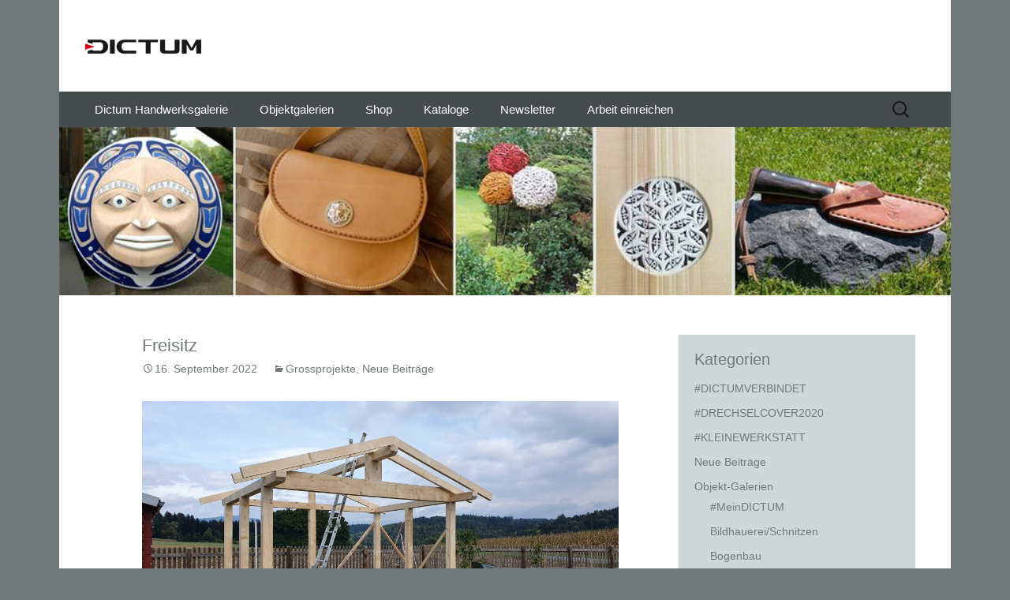

--- FILE ---
content_type: text/html; charset=UTF-8
request_url: https://www.dictum-handwerksgalerie.de/freisitz/
body_size: 18825
content:
<!DOCTYPE html> <!--[if IE 7]><html class="ie ie7" lang="de-DE"> <![endif]--> <!--[if IE 8]><html class="ie ie8" lang="de-DE"> <![endif]--> <!--[if !(IE 7) & !(IE 8)]><!--><html lang="de-DE"> <!--<![endif]--><head><meta charset="UTF-8"><meta name="viewport" content="width=device-width"><link media="all" href="https://www.dictum-handwerksgalerie.de/wp-content/cache/autoptimize/css/autoptimize_3c32e2d50437c45600517f470aa2deec.css" rel="stylesheet"><title>Freisitz | DICTUM Handwerksgalerie</title><link rel="profile" href="http://gmpg.org/xfn/11"><link rel="pingback" href="https://www.dictum-handwerksgalerie.de/xmlrpc.php"> <!--[if lt IE 9]> <script src="https://www.dictum-handwerksgalerie.de/wp-content/themes/twentythirteen/js/html5.js"></script> <![endif]--><meta name='robots' content='index, follow, max-image-preview:large, max-snippet:-1, max-video-preview:-1' /><link rel="alternate" hreflang="de-de" href="https://www.dictum-handwerksgalerie.de/freisitz/" /><link rel="canonical" href="https://www.dictum-handwerksgalerie.de/freisitz/" /><meta property="og:locale" content="de_DE" /><meta property="og:type" content="article" /><meta property="og:title" content="Freisitz | DICTUM Handwerksgalerie" /><meta property="og:description" content="@alles.im.griff Freisitz aus Fichtenholz gezimmert. Außenmaße 4&#215;3 Meter." /><meta property="og:url" content="https://www.dictum-handwerksgalerie.de/freisitz/" /><meta property="og:site_name" content="DICTUM Handwerksgalerie" /><meta property="article:published_time" content="2022-09-16T06:52:13+00:00" /><meta property="article:modified_time" content="2022-09-16T06:52:56+00:00" /><meta property="og:image" content="https://www.dictum-handwerksgalerie.de/wp-content/uploads/2022/09/2022-09-15_6323782ec4acb_20220914_180744-scaled.jpg" /><meta property="og:image:width" content="1440" /><meta property="og:image:height" content="2560" /><meta property="og:image:type" content="image/jpeg" /><meta name="author" content="Dictumhandwerk" /><meta name="twitter:card" content="summary_large_image" /><meta name="twitter:label1" content="Verfasst von" /><meta name="twitter:data1" content="Dictumhandwerk" /> <script type="application/ld+json" class="yoast-schema-graph">{"@context":"https://schema.org","@graph":[{"@type":"WebPage","@id":"https://www.dictum-handwerksgalerie.de/freisitz/","url":"https://www.dictum-handwerksgalerie.de/freisitz/","name":"Freisitz | DICTUM Handwerksgalerie","isPartOf":{"@id":"https://www.dictum-handwerksgalerie.de/#website"},"primaryImageOfPage":{"@id":"https://www.dictum-handwerksgalerie.de/freisitz/#primaryimage"},"image":{"@id":"https://www.dictum-handwerksgalerie.de/freisitz/#primaryimage"},"thumbnailUrl":"https://www.dictum-handwerksgalerie.de/wp-content/uploads/2022/09/2022-09-15_6323782ec4acb_20220914_180744-scaled.jpg","datePublished":"2022-09-16T06:52:13+00:00","dateModified":"2022-09-16T06:52:56+00:00","author":{"@id":"https://www.dictum-handwerksgalerie.de/#/schema/person/797b69c2962ff9a0992cb41b2ba52e1f"},"breadcrumb":{"@id":"https://www.dictum-handwerksgalerie.de/freisitz/#breadcrumb"},"inLanguage":"de","potentialAction":[{"@type":"ReadAction","target":["https://www.dictum-handwerksgalerie.de/freisitz/"]}]},{"@type":"ImageObject","inLanguage":"de","@id":"https://www.dictum-handwerksgalerie.de/freisitz/#primaryimage","url":"https://www.dictum-handwerksgalerie.de/wp-content/uploads/2022/09/2022-09-15_6323782ec4acb_20220914_180744-scaled.jpg","contentUrl":"https://www.dictum-handwerksgalerie.de/wp-content/uploads/2022/09/2022-09-15_6323782ec4acb_20220914_180744-scaled.jpg","width":1440,"height":2560},{"@type":"BreadcrumbList","@id":"https://www.dictum-handwerksgalerie.de/freisitz/#breadcrumb","itemListElement":[{"@type":"ListItem","position":1,"name":"Startseite","item":"https://www.dictum-handwerksgalerie.de/"},{"@type":"ListItem","position":2,"name":"Freisitz"}]},{"@type":"WebSite","@id":"https://www.dictum-handwerksgalerie.de/#website","url":"https://www.dictum-handwerksgalerie.de/","name":"DICTUM Handwerksgalerie","description":"","potentialAction":[{"@type":"SearchAction","target":{"@type":"EntryPoint","urlTemplate":"https://www.dictum-handwerksgalerie.de/?s={search_term_string}"},"query-input":{"@type":"PropertyValueSpecification","valueRequired":true,"valueName":"search_term_string"}}],"inLanguage":"de"},{"@type":"Person","@id":"https://www.dictum-handwerksgalerie.de/#/schema/person/797b69c2962ff9a0992cb41b2ba52e1f","name":"Dictumhandwerk"}]}</script> <link href='https://fonts.gstatic.com' crossorigin rel='preconnect' /><link rel="alternate" type="application/rss+xml" title="DICTUM Handwerksgalerie &raquo; Feed" href="https://www.dictum-handwerksgalerie.de/feed/" /><link rel="alternate" type="application/rss+xml" title="DICTUM Handwerksgalerie &raquo; Kommentar-Feed" href="https://www.dictum-handwerksgalerie.de/comments/feed/" /><link rel="preload" href="https://www.dictum-handwerksgalerie.de/wp-content/95cf137082d05cd9d27ca55a442a4224/dist/1034366867.js?ver=d0a9e67d7481025d345fb9f698655441" as="script" /><link rel="preload" href="https://www.dictum-handwerksgalerie.de/wp-content/95cf137082d05cd9d27ca55a442a4224/dist/1678652544.js?ver=fb7388ba27c66f5019d251cfe1d48a46" as="script" /> <script data-cfasync="false" type="text/javascript" defer src="https://www.dictum-handwerksgalerie.de/wp-content/95cf137082d05cd9d27ca55a442a4224/dist/1034366867.js?ver=d0a9e67d7481025d345fb9f698655441" id="real-cookie-banner-pro-vendor-real-cookie-banner-pro-banner-js"></script> <script type="application/json" data-skip-lazy-load="js-extra" data-skip-moving="true" data-no-defer nitro-exclude data-alt-type="application/ld+json" data-dont-merge data-wpmeteor-nooptimize="true" data-cfasync="false" id="a6fd279c9344373bfedf813172340a4931-js-extra">{"slug":"real-cookie-banner-pro","textDomain":"real-cookie-banner","version":"5.2.9","restUrl":"https:\/\/www.dictum-handwerksgalerie.de\/wp-json\/real-cookie-banner\/v1\/","restNamespace":"real-cookie-banner\/v1","restPathObfuscateOffset":"af8a1e3379c56e48","restRoot":"https:\/\/www.dictum-handwerksgalerie.de\/wp-json\/","restQuery":{"_v":"5.2.9","_locale":"user","_dataLocale":"de"},"restNonce":"c199bc481d","restRecreateNonceEndpoint":"https:\/\/www.dictum-handwerksgalerie.de\/wp-admin\/admin-ajax.php?action=rest-nonce","publicUrl":"https:\/\/www.dictum-handwerksgalerie.de\/wp-content\/plugins\/real-cookie-banner-pro\/public\/","chunkFolder":"dist","chunksLanguageFolder":"https:\/\/www.dictum-handwerksgalerie.de\/wp-content\/languages\/mo-cache\/real-cookie-banner-pro\/","chunks":{"chunk-config-tab-blocker.lite.js":["de_DE-83d48f038e1cf6148175589160cda67e","de_DE-e5c2f3318cd06f18a058318f5795a54b","de_DE-76129424d1eb6744d17357561a128725","de_DE-d3d8ada331df664d13fa407b77bc690b"],"chunk-config-tab-blocker.pro.js":["de_DE-ddf5ae983675e7b6eec2afc2d53654a2","de_DE-487d95eea292aab22c80aa3ae9be41f0","de_DE-ab0e642081d4d0d660276c9cebfe9f5d","de_DE-0f5f6074a855fa677e6086b82145bd50"],"chunk-config-tab-consent.lite.js":["de_DE-3823d7521a3fc2857511061e0d660408"],"chunk-config-tab-consent.pro.js":["de_DE-9cb9ecf8c1e8ce14036b5f3a5e19f098"],"chunk-config-tab-cookies.lite.js":["de_DE-1a51b37d0ef409906245c7ed80d76040","de_DE-e5c2f3318cd06f18a058318f5795a54b","de_DE-76129424d1eb6744d17357561a128725"],"chunk-config-tab-cookies.pro.js":["de_DE-572ee75deed92e7a74abba4b86604687","de_DE-487d95eea292aab22c80aa3ae9be41f0","de_DE-ab0e642081d4d0d660276c9cebfe9f5d"],"chunk-config-tab-dashboard.lite.js":["de_DE-f843c51245ecd2b389746275b3da66b6"],"chunk-config-tab-dashboard.pro.js":["de_DE-ae5ae8f925f0409361cfe395645ac077"],"chunk-config-tab-import.lite.js":["de_DE-66df94240f04843e5a208823e466a850"],"chunk-config-tab-import.pro.js":["de_DE-e5fee6b51986d4ff7a051d6f6a7b076a"],"chunk-config-tab-licensing.lite.js":["de_DE-e01f803e4093b19d6787901b9591b5a6"],"chunk-config-tab-licensing.pro.js":["de_DE-4918ea9704f47c2055904e4104d4ffba"],"chunk-config-tab-scanner.lite.js":["de_DE-b10b39f1099ef599835c729334e38429"],"chunk-config-tab-scanner.pro.js":["de_DE-752a1502ab4f0bebfa2ad50c68ef571f"],"chunk-config-tab-settings.lite.js":["de_DE-37978e0b06b4eb18b16164a2d9c93a2c"],"chunk-config-tab-settings.pro.js":["de_DE-e59d3dcc762e276255c8989fbd1f80e3"],"chunk-config-tab-tcf.lite.js":["de_DE-4f658bdbf0aa370053460bc9e3cd1f69","de_DE-e5c2f3318cd06f18a058318f5795a54b","de_DE-d3d8ada331df664d13fa407b77bc690b"],"chunk-config-tab-tcf.pro.js":["de_DE-e1e83d5b8a28f1f91f63b9de2a8b181a","de_DE-487d95eea292aab22c80aa3ae9be41f0","de_DE-0f5f6074a855fa677e6086b82145bd50"]},"others":{"customizeValuesBanner":"{\"layout\":{\"type\":\"banner\",\"maxHeightEnabled\":false,\"maxHeight\":740,\"dialogMaxWidth\":510,\"dialogPosition\":\"middleCenter\",\"dialogMargin\":[0,0,0,0],\"bannerPosition\":\"bottom\",\"bannerMaxWidth\":1024,\"dialogBorderRadius\":3,\"borderRadius\":5,\"animationIn\":\"none\",\"animationInDuration\":1000,\"animationInOnlyMobile\":false,\"animationOut\":\"none\",\"animationOutDuration\":500,\"animationOutOnlyMobile\":false,\"overlay\":true,\"overlayBg\":\"#000000\",\"overlayBgAlpha\":38,\"overlayBlur\":2},\"decision\":{\"acceptAll\":\"button\",\"acceptEssentials\":\"button\",\"showCloseIcon\":false,\"acceptIndividual\":\"link\",\"buttonOrder\":\"all,essential,save,individual\",\"showGroups\":true,\"groupsFirstView\":false,\"saveButton\":\"always\"},\"design\":{\"bg\":\"#ffffff\",\"textAlign\":\"center\",\"linkTextDecoration\":\"underline\",\"borderWidth\":0,\"borderColor\":\"#ffffff\",\"fontSize\":13,\"fontColor\":\"#2b2b2b\",\"fontInheritFamily\":true,\"fontFamily\":\"Arial, Helvetica, sans-serif\",\"fontWeight\":\"normal\",\"boxShadowEnabled\":true,\"boxShadowOffsetX\":0,\"boxShadowOffsetY\":5,\"boxShadowBlurRadius\":13,\"boxShadowSpreadRadius\":0,\"boxShadowColor\":\"#000000\",\"boxShadowColorAlpha\":20},\"headerDesign\":{\"inheritBg\":true,\"bg\":\"#f4f4f4\",\"inheritTextAlign\":true,\"textAlign\":\"center\",\"padding\":[17,20,15,20],\"logo\":\"\",\"logoRetina\":\"\",\"logoMaxHeight\":40,\"logoPosition\":\"left\",\"logoMargin\":[5,15,5,15],\"fontSize\":20,\"fontColor\":\"#2b2b2b\",\"fontInheritFamily\":true,\"fontFamily\":\"Arial, Helvetica, sans-serif\",\"fontWeight\":\"normal\",\"borderWidth\":1,\"borderColor\":\"#efefef\"},\"bodyDesign\":{\"padding\":[15,20,10,20],\"descriptionInheritFontSize\":true,\"descriptionFontSize\":13,\"dottedGroupsInheritFontSize\":true,\"dottedGroupsFontSize\":13,\"dottedGroupsBulletColor\":\"#15779b\",\"teachingsInheritTextAlign\":true,\"teachingsTextAlign\":\"center\",\"teachingsSeparatorActive\":true,\"teachingsSeparatorWidth\":50,\"teachingsSeparatorHeight\":1,\"teachingsSeparatorColor\":\"#15779b\",\"teachingsInheritFontSize\":false,\"teachingsFontSize\":12,\"teachingsInheritFontColor\":false,\"teachingsFontColor\":\"#7c7c7c\",\"accordionMargin\":[10,0,5,0],\"accordionPadding\":[5,10,5,10],\"accordionArrowType\":\"outlined\",\"accordionArrowColor\":\"#15779b\",\"accordionBg\":\"#ffffff\",\"accordionActiveBg\":\"#f9f9f9\",\"accordionHoverBg\":\"#efefef\",\"accordionBorderWidth\":1,\"accordionBorderColor\":\"#efefef\",\"accordionTitleFontSize\":12,\"accordionTitleFontColor\":\"#2b2b2b\",\"accordionTitleFontWeight\":\"normal\",\"accordionDescriptionMargin\":[5,0,0,0],\"accordionDescriptionFontSize\":12,\"accordionDescriptionFontColor\":\"#828282\",\"accordionDescriptionFontWeight\":\"normal\",\"acceptAllOneRowLayout\":false,\"acceptAllPadding\":[10,10,10,10],\"acceptAllBg\":\"#15779b\",\"acceptAllTextAlign\":\"center\",\"acceptAllFontSize\":18,\"acceptAllFontColor\":\"#ffffff\",\"acceptAllFontWeight\":\"normal\",\"acceptAllBorderWidth\":0,\"acceptAllBorderColor\":\"#000000\",\"acceptAllHoverBg\":\"#11607d\",\"acceptAllHoverFontColor\":\"#ffffff\",\"acceptAllHoverBorderColor\":\"#000000\",\"acceptEssentialsUseAcceptAll\":false,\"acceptEssentialsButtonType\":\"\",\"acceptEssentialsPadding\":[10,10,10,10],\"acceptEssentialsBg\":\"#efefef\",\"acceptEssentialsTextAlign\":\"center\",\"acceptEssentialsFontSize\":16,\"acceptEssentialsFontColor\":\"#0a0a0a\",\"acceptEssentialsFontWeight\":\"normal\",\"acceptEssentialsBorderWidth\":0,\"acceptEssentialsBorderColor\":\"#000000\",\"acceptEssentialsHoverBg\":\"#e8e8e8\",\"acceptEssentialsHoverFontColor\":\"#000000\",\"acceptEssentialsHoverBorderColor\":\"#000000\",\"acceptIndividualPadding\":[0,5,0,5],\"acceptIndividualBg\":\"#ffffff\",\"acceptIndividualTextAlign\":\"center\",\"acceptIndividualFontSize\":14,\"acceptIndividualFontColor\":\"#7c7c7c\",\"acceptIndividualFontWeight\":\"normal\",\"acceptIndividualBorderWidth\":0,\"acceptIndividualBorderColor\":\"#000000\",\"acceptIndividualHoverBg\":\"#ffffff\",\"acceptIndividualHoverFontColor\":\"#2b2b2b\",\"acceptIndividualHoverBorderColor\":\"#000000\"},\"footerDesign\":{\"poweredByLink\":true,\"inheritBg\":false,\"bg\":\"#fcfcfc\",\"inheritTextAlign\":true,\"textAlign\":\"center\",\"padding\":[10,20,15,20],\"fontSize\":14,\"fontColor\":\"#7c7c7c\",\"fontInheritFamily\":true,\"fontFamily\":\"Arial, Helvetica, sans-serif\",\"fontWeight\":\"normal\",\"hoverFontColor\":\"#2b2b2b\",\"borderWidth\":1,\"borderColor\":\"#efefef\",\"languageSwitcher\":\"flags\"},\"texts\":{\"headline\":\"Privatsph\\u00e4re-Einstellungen\",\"description\":\"Wir verwenden Cookies und \\u00e4hnliche Technologien auf unserer Website und verarbeiten personenbezogene Daten (z.B. deine IP-Adresse) \\u00fcber dich. Wir teilen diese Daten auch mit Dritten. Die Datenverarbeitung kann mit deiner Einwilligung oder auf Basis eines berechtigten Interesses erfolgen, dem du in den individuellen Privatsph\\u00e4re-Einstellungen widersprechen kannst. Du hast das Recht, nur in essenzielle Services einzuwilligen und deine Einwilligung in der Datenschutzerkl\\u00e4rung zu einem sp\\u00e4teren Zeitpunkt zu \\u00e4ndern oder zu widerrufen.\",\"acceptAll\":\"Alle akzeptieren\",\"acceptEssentials\":\"Weiter ohne Einwilligung\",\"acceptIndividual\":\"Individuelle Privatsph\\u00e4re-Einstellungen\",\"poweredBy\":\"3\",\"dataProcessingInUnsafeCountries\":\"Einige Dienste verarbeiten personenbezogene Daten in unsicheren Drittl\\u00e4ndern. Indem du in die Nutzung dieser Services einwilligst, erkl\\u00e4rst du dich auch mit der Verarbeitung deiner Daten in diesen unsicheren Drittl\\u00e4ndern gem\\u00e4\\u00df {{legalBasis}} einverstanden. Dies birgt das Risiko, dass deine Daten von Beh\\u00f6rden zu Kontroll- und \\u00dcberwachungszwecken verarbeitet werden, m\\u00f6glicherweise ohne die M\\u00f6glichkeit eines Rechtsbehelfs.\",\"ageNoticeBanner\":\"Du bist unter {{minAge}} Jahre alt? Dann kannst du nicht in optionale Services einwilligen. Du kannst deine Eltern oder Erziehungsberechtigten bitten, mit dir in diese Services einzuwilligen.\",\"ageNoticeBlocker\":\"Du bist unter {{minAge}} Jahre alt? Leider darfst du diesem Service nicht selbst zustimmen, um diese Inhalte zu sehen. Bitte deine Eltern oder Erziehungsberechtigten, dem Service mit dir zuzustimmen!\",\"listServicesNotice\":\"Wenn du alle Services akzeptierst, erlaubst du, dass {{services}} geladen werden. Diese sind nach ihrem Zweck in Gruppen {{serviceGroups}} unterteilt (Zugeh\\u00f6rigkeit durch hochgestellte Zahlen gekennzeichnet).\",\"listServicesLegitimateInterestNotice\":\"Au\\u00dferdem werden die {{services}} auf der Grundlage eines berechtigten Interesses geladen.\",\"tcfStacksCustomName\":\"Services mit verschiedenen Zwecken au\\u00dferhalb des TCF-Standards\",\"tcfStacksCustomDescription\":\"Services, die Einwilligungen nicht \\u00fcber den TCF-Standard, sondern \\u00fcber andere Technologien teilen. Diese werden nach ihrem Zweck in mehrere Gruppen unterteilt. Einige davon werden aufgrund eines berechtigten Interesses genutzt (z.B. Gefahrenabwehr), andere werden nur mit deiner Einwilligung genutzt. Details zu den einzelnen Gruppen und Zwecken der Services findest du in den individuellen Privatsph\\u00e4re-Einstellungen.\",\"consentForwardingExternalHosts\":\"Deine Einwilligung gilt auch auf {{websites}}.\",\"blockerHeadline\":\"{{name}} aufgrund von Privatsph\\u00e4re-Einstellungen blockiert\",\"blockerLinkShowMissing\":\"Zeige alle Services, denen du noch zustimmen musst\",\"blockerLoadButton\":\"Erforderliche Services akzeptieren und Inhalte laden\",\"blockerAcceptInfo\":\"Wenn du die blockierten Inhalte l\\u00e4dst, werden deine Datenschutzeinstellungen angepasst. Inhalte aus diesem Service werden in Zukunft nicht mehr blockiert. Du hast das Recht, deine Entscheidung jederzeit zu widerrufen oder zu \\u00e4ndern.\",\"stickyHistory\":\"Historie der Privatsph\\u00e4re-Einstellungen\",\"stickyRevoke\":\"Einwilligungen widerrufen\",\"stickyRevokeSuccessMessage\":\"Du hast die Einwilligung f\\u00fcr Services mit dessen Cookies und Verarbeitung personenbezogener Daten erfolgreich widerrufen. Die Seite wird jetzt neu geladen!\",\"stickyChange\":\"Privatsph\\u00e4re-Einstellungen \\u00e4ndern\"},\"individualLayout\":{\"inheritDialogMaxWidth\":false,\"dialogMaxWidth\":970,\"inheritBannerMaxWidth\":true,\"bannerMaxWidth\":1980,\"descriptionTextAlign\":\"left\"},\"group\":{\"checkboxBg\":\"#f0f0f0\",\"checkboxBorderWidth\":1,\"checkboxBorderColor\":\"#d2d2d2\",\"checkboxActiveColor\":\"#ffffff\",\"checkboxActiveBg\":\"#15779b\",\"checkboxActiveBorderColor\":\"#11607d\",\"groupInheritBg\":true,\"groupBg\":\"#f4f4f4\",\"groupPadding\":[15,15,15,15],\"groupSpacing\":10,\"groupBorderRadius\":5,\"groupBorderWidth\":1,\"groupBorderColor\":\"#f4f4f4\",\"headlineFontSize\":16,\"headlineFontWeight\":\"normal\",\"headlineFontColor\":\"#2b2b2b\",\"descriptionFontSize\":14,\"descriptionFontColor\":\"#7c7c7c\",\"linkColor\":\"#7c7c7c\",\"linkHoverColor\":\"#2b2b2b\",\"detailsHideLessRelevant\":true},\"saveButton\":{\"useAcceptAll\":false,\"type\":\"button\",\"padding\":[10,10,10,10],\"bg\":\"#efefef\",\"textAlign\":\"center\",\"fontSize\":16,\"fontColor\":\"#0a0a0a\",\"fontWeight\":\"normal\",\"borderWidth\":0,\"borderColor\":\"#000000\",\"hoverBg\":\"#e8e8e8\",\"hoverFontColor\":\"#000000\",\"hoverBorderColor\":\"#000000\"},\"individualTexts\":{\"headline\":\"Individuelle Privatsph\\u00e4re-Einstellungen\",\"description\":\"Wir verwenden Cookies und \\u00e4hnliche Technologien auf unserer Website und verarbeiten personenbezogene Daten (z.B. deine IP-Adresse) \\u00fcber dich. Wir teilen diese Daten auch mit Dritten. Die Datenverarbeitung kann mit deiner Einwilligung oder auf der Grundlage eines berechtigten Interesses erfolgen, dem du widersprechen kannst. Du hast das Recht, nur in essenzielle Services einzuwilligen und deine Einwilligung zu einem sp\\u00e4teren Zeitpunkt in der Datenschutzerkl\\u00e4rung zu \\u00e4ndern oder zu widerrufen. Nachfolgend findest du eine \\u00dcbersicht \\u00fcber alle Services, die von dieser Website genutzt werden. Du kannst detaillierte Informationen zu jedem Service einsehen und diesen einzeln zustimmen oder von deinem Widerspruchsrecht Gebrauch machen.\",\"save\":\"Individuelle Auswahlen speichern\",\"showMore\":\"Service-Informationen anzeigen\",\"hideMore\":\"Service-Informationen ausblenden\",\"postamble\":\"\"},\"mobile\":{\"enabled\":true,\"maxHeight\":400,\"hideHeader\":false,\"alignment\":\"bottom\",\"scalePercent\":90,\"scalePercentVertical\":-50},\"sticky\":{\"enabled\":false,\"animationsEnabled\":true,\"alignment\":\"left\",\"bubbleBorderRadius\":50,\"icon\":\"fingerprint\",\"iconCustom\":\"\",\"iconCustomRetina\":\"\",\"iconSize\":30,\"iconColor\":\"#ffffff\",\"bubbleMargin\":[10,20,20,20],\"bubblePadding\":15,\"bubbleBg\":\"#15779b\",\"bubbleBorderWidth\":0,\"bubbleBorderColor\":\"#10556f\",\"boxShadowEnabled\":true,\"boxShadowOffsetX\":0,\"boxShadowOffsetY\":2,\"boxShadowBlurRadius\":5,\"boxShadowSpreadRadius\":1,\"boxShadowColor\":\"#105b77\",\"boxShadowColorAlpha\":40,\"bubbleHoverBg\":\"#ffffff\",\"bubbleHoverBorderColor\":\"#000000\",\"hoverIconColor\":\"#000000\",\"hoverIconCustom\":\"\",\"hoverIconCustomRetina\":\"\",\"menuFontSize\":16,\"menuBorderRadius\":5,\"menuItemSpacing\":10,\"menuItemPadding\":[5,10,5,10]},\"customCss\":{\"css\":\"\",\"antiAdBlocker\":\"y\"}}","isPro":true,"showProHints":false,"proUrl":"https:\/\/devowl.io\/de\/go\/real-cookie-banner?source=rcb-lite","showLiteNotice":false,"frontend":{"groups":"[{\"id\":86,\"name\":\"Essenziell\",\"slug\":\"essenziell\",\"description\":\"Essenzielle Services sind f\\u00fcr die grundlegende Funktionalit\\u00e4t der Website erforderlich. Sie enthalten nur technisch notwendige Services. Diesen Services kann nicht widersprochen werden.\",\"isEssential\":true,\"isDefault\":true,\"items\":[{\"id\":31719,\"name\":\"PHPSESSID\",\"purpose\":\"Beh\\u00e4lt die Zust\\u00e4nde des Benutzers bei allen Seitenanfragen bei.\",\"providerContact\":{\"phone\":\"\",\"email\":\"\",\"link\":\"\"},\"isProviderCurrentWebsite\":true,\"provider\":\".dictum-handwerksgalerie.de\",\"uniqueName\":\"phpsessid\",\"isEmbeddingOnlyExternalResources\":false,\"legalBasis\":\"consent\",\"dataProcessingInCountries\":[],\"dataProcessingInCountriesSpecialTreatments\":[],\"technicalDefinitions\":[{\"type\":\"http\",\"name\":\"PHPSESSID\",\"host\":\".dictum-handwerksgalerie.de\",\"duration\":0,\"durationUnit\":\"y\",\"isSessionDuration\":true,\"purpose\":\"\"}],\"codeDynamics\":[],\"providerPrivacyPolicyUrl\":\"https:\\\/\\\/www.dictum-handwerksgalerie.de\\\/datenschutz\\\/\",\"providerLegalNoticeUrl\":\"\",\"tagManagerOptInEventName\":\"\",\"tagManagerOptOutEventName\":\"\",\"googleConsentModeConsentTypes\":[],\"executePriority\":10,\"codeOptIn\":\"\",\"executeCodeOptInWhenNoTagManagerConsentIsGiven\":false,\"codeOptOut\":\"\",\"executeCodeOptOutWhenNoTagManagerConsentIsGiven\":false,\"deleteTechnicalDefinitionsAfterOptOut\":false,\"codeOnPageLoad\":\"\",\"presetId\":\"\"},{\"id\":31649,\"name\":\"Real Cookie Banner\",\"purpose\":\"Real Cookie Banner bittet Website-Besucher um die Einwilligung zum Setzen von Cookies und zur Verarbeitung personenbezogener Daten. Dazu wird jedem Website-Besucher eine UUID (pseudonyme Identifikation des Nutzers) zugewiesen, die bis zum Ablauf des Cookies zur Speicherung der Einwilligung g\\u00fcltig ist. Cookies werden dazu verwendet, um zu testen, ob Cookies gesetzt werden k\\u00f6nnen, um Referenz auf die dokumentierte Einwilligung zu speichern, um zu speichern, in welche Services aus welchen Service-Gruppen der Besucher eingewilligt hat, und, falls Einwilligung nach dem Transparency & Consent Framework (TCF) eingeholt werden, um die Einwilligungen in TCF Partner, Zwecke, besondere Zwecke, Funktionen und besondere Funktionen zu speichern. Im Rahmen der Darlegungspflicht nach DSGVO wird die erhobene Einwilligung vollumf\\u00e4nglich dokumentiert. Dazu z\\u00e4hlt neben den Services und Service-Gruppen, in welche der Besucher eingewilligt hat, und falls Einwilligung nach dem TCF Standard eingeholt werden, in welche TCF Partner, Zwecke und Funktionen der Besucher eingewilligt hat, alle Einstellungen des Cookie Banners zum Zeitpunkt der Einwilligung als auch die technischen Umst\\u00e4nde (z.B. Gr\\u00f6\\u00dfe des Sichtbereichs bei der Einwilligung) und die Nutzerinteraktionen (z.B. Klick auf Buttons), die zur Einwilligung gef\\u00fchrt haben. Die Einwilligung wird pro Sprache einmal erhoben.\",\"providerContact\":{\"phone\":\"\",\"email\":\"\",\"link\":\"\"},\"isProviderCurrentWebsite\":true,\"provider\":\"DICTUM Handwerksgalerie\",\"uniqueName\":\"real-cookie-banner\",\"isEmbeddingOnlyExternalResources\":false,\"legalBasis\":\"legal-requirement\",\"dataProcessingInCountries\":[],\"dataProcessingInCountriesSpecialTreatments\":[],\"technicalDefinitions\":[{\"type\":\"http\",\"name\":\"real_cookie_banner*\",\"host\":\".dictum-handwerksgalerie.de\",\"duration\":365,\"durationUnit\":\"d\",\"isSessionDuration\":false,\"purpose\":\"Eindeutiger Identifikator f\\u00fcr die Einwilligung, aber nicht f\\u00fcr den Website-Besucher. Revisionshash f\\u00fcr die Einstellungen des Cookie-Banners (Texte, Farben, Funktionen, Servicegruppen, Dienste, Content Blocker usw.). IDs f\\u00fcr eingewilligte Services und Service-Gruppen.\"},{\"type\":\"http\",\"name\":\"real_cookie_banner*-tcf\",\"host\":\".dictum-handwerksgalerie.de\",\"duration\":365,\"durationUnit\":\"d\",\"isSessionDuration\":false,\"purpose\":\"Im Rahmen von TCF gesammelte Einwilligungen, die im TC-String-Format gespeichert werden, einschlie\\u00dflich TCF-Vendoren, -Zwecke, -Sonderzwecke, -Funktionen und -Sonderfunktionen.\"},{\"type\":\"http\",\"name\":\"real_cookie_banner*-gcm\",\"host\":\".dictum-handwerksgalerie.de\",\"duration\":365,\"durationUnit\":\"d\",\"isSessionDuration\":false,\"purpose\":\"Die im Google Consent Mode gesammelten Einwilligungen in die verschiedenen Einwilligungstypen (Zwecke) werden f\\u00fcr alle mit dem Google Consent Mode kompatiblen Services gespeichert.\"},{\"type\":\"http\",\"name\":\"real_cookie_banner-test\",\"host\":\".dictum-handwerksgalerie.de\",\"duration\":365,\"durationUnit\":\"d\",\"isSessionDuration\":false,\"purpose\":\"Cookie, der gesetzt wurde, um die Funktionalit\\u00e4t von HTTP-Cookies zu testen. Wird sofort nach dem Test gel\\u00f6scht.\"},{\"type\":\"local\",\"name\":\"real_cookie_banner*\",\"host\":\"https:\\\/\\\/www.dictum-handwerksgalerie.de\",\"duration\":1,\"durationUnit\":\"d\",\"isSessionDuration\":false,\"purpose\":\"Eindeutiger Identifikator f\\u00fcr die Einwilligung, aber nicht f\\u00fcr den Website-Besucher. Revisionshash f\\u00fcr die Einstellungen des Cookie-Banners (Texte, Farben, Funktionen, Service-Gruppen, Services, Content Blocker usw.). IDs f\\u00fcr eingewilligte Services und Service-Gruppen. Wird nur solange gespeichert, bis die Einwilligung auf dem Website-Server dokumentiert ist.\"},{\"type\":\"local\",\"name\":\"real_cookie_banner*-tcf\",\"host\":\"https:\\\/\\\/www.dictum-handwerksgalerie.de\",\"duration\":1,\"durationUnit\":\"d\",\"isSessionDuration\":false,\"purpose\":\"Im Rahmen von TCF gesammelte Einwilligungen werden im TC-String-Format gespeichert, einschlie\\u00dflich TCF Vendoren, Zwecke, besondere Zwecke, Funktionen und besondere Funktionen. Wird nur solange gespeichert, bis die Einwilligung auf dem Website-Server dokumentiert ist.\"},{\"type\":\"local\",\"name\":\"real_cookie_banner*-gcm\",\"host\":\"https:\\\/\\\/www.dictum-handwerksgalerie.de\",\"duration\":1,\"durationUnit\":\"d\",\"isSessionDuration\":false,\"purpose\":\"Im Rahmen des Google Consent Mode erfasste Einwilligungen werden f\\u00fcr alle mit dem Google Consent Mode kompatiblen Services in Einwilligungstypen (Zwecke) gespeichert. Wird nur solange gespeichert, bis die Einwilligung auf dem Website-Server dokumentiert ist.\"},{\"type\":\"local\",\"name\":\"real_cookie_banner-consent-queue*\",\"host\":\"https:\\\/\\\/www.dictum-handwerksgalerie.de\",\"duration\":1,\"durationUnit\":\"d\",\"isSessionDuration\":false,\"purpose\":\"Lokale Zwischenspeicherung (Caching) der Auswahl im Cookie-Banner, bis der Server die Einwilligung dokumentiert; Dokumentation periodisch oder bei Seitenwechseln versucht, wenn der Server nicht verf\\u00fcgbar oder \\u00fcberlastet ist.\"}],\"codeDynamics\":[],\"providerPrivacyPolicyUrl\":\"https:\\\/\\\/www.dictum-handwerksgalerie.de\\\/datenschutz\\\/\",\"providerLegalNoticeUrl\":\"\",\"tagManagerOptInEventName\":\"\",\"tagManagerOptOutEventName\":\"\",\"googleConsentModeConsentTypes\":[],\"executePriority\":10,\"codeOptIn\":\"\",\"executeCodeOptInWhenNoTagManagerConsentIsGiven\":false,\"codeOptOut\":\"\",\"executeCodeOptOutWhenNoTagManagerConsentIsGiven\":false,\"deleteTechnicalDefinitionsAfterOptOut\":false,\"codeOnPageLoad\":\"\",\"presetId\":\"real-cookie-banner\"}]},{\"id\":88,\"name\":\"Funktional\",\"slug\":\"funktional\",\"description\":\"Funktionale Services sind notwendig, um \\u00fcber die wesentliche Funktionalit\\u00e4t der Website hinausgehende Features wie h\\u00fcbschere Schriftarten, Videowiedergabe oder interaktive Web 2.0-Features bereitzustellen. Inhalte von z.B. Video- und Social Media-Plattformen sind standardm\\u00e4\\u00dfig gesperrt und k\\u00f6nnen zugestimmt werden. Wenn dem Service zugestimmt wird, werden diese Inhalte automatisch ohne weitere manuelle Einwilligung geladen.\",\"isEssential\":false,\"isDefault\":true,\"items\":[{\"id\":31699,\"name\":\"Google Tag Manager\",\"purpose\":\"Google Tag Manager ist ein Dienst zur Verwaltung von Tags, die durch ein bestimmtes Ereignis ausgel\\u00f6st werden, welche ein drittes Script einf\\u00fcgen oder Daten an einen dritten Dienst senden. Auf dem Client-Ger\\u00e4t des Nutzers werden keine Cookies im technischen Sinne gesetzt, aber es werden technische und pers\\u00f6nliche Daten wie z.B. die IP-Adresse vom Client an den Server des Diensteanbieters \\u00fcbertragen, um die Nutzung des Dienstes zu erm\\u00f6glichen.\",\"providerContact\":{\"phone\":\"\",\"email\":\"\",\"link\":\"\"},\"isProviderCurrentWebsite\":false,\"provider\":\"Google Ireland Limited\",\"uniqueName\":\"gtm\",\"isEmbeddingOnlyExternalResources\":true,\"legalBasis\":\"consent\",\"dataProcessingInCountries\":[\"US\"],\"dataProcessingInCountriesSpecialTreatments\":[],\"technicalDefinitions\":[{\"type\":\"http\",\"name\":\"\",\"host\":\"\",\"duration\":0,\"durationUnit\":\"y\",\"isSessionDuration\":false,\"purpose\":\"\"}],\"codeDynamics\":{\"gtmContainerId\":\"GTM-KCL989\"},\"providerPrivacyPolicyUrl\":\"https:\\\/\\\/policies.google.com\\\/privacy\",\"providerLegalNoticeUrl\":\"\",\"tagManagerOptInEventName\":\"\",\"tagManagerOptOutEventName\":\"\",\"googleConsentModeConsentTypes\":[],\"executePriority\":10,\"codeOptIn\":\"base64-encoded:[base64]\",\"executeCodeOptInWhenNoTagManagerConsentIsGiven\":false,\"codeOptOut\":\"\",\"executeCodeOptOutWhenNoTagManagerConsentIsGiven\":false,\"deleteTechnicalDefinitionsAfterOptOut\":false,\"codeOnPageLoad\":\"\",\"presetId\":\"gtm\"}]}]","links":[{"id":44401,"label":"Datenschutzerkl\u00e4rung","pageType":"privacyPolicy","isExternalUrl":false,"pageId":10540,"url":"https:\/\/www.dictum-handwerksgalerie.de\/datenschutz\/","hideCookieBanner":true,"isTargetBlank":true},{"id":44402,"label":"Impressum","pageType":"legalNotice","isExternalUrl":false,"pageId":25,"url":"https:\/\/www.dictum-handwerksgalerie.de\/impressum\/","hideCookieBanner":true,"isTargetBlank":true}],"websiteOperator":{"address":"","country":"","contactEmail":"base64-encoded:cHJpdmFjeUBkaWN0dW0uY29t","contactPhone":"","contactFormUrl":false},"blocker":[],"languageSwitcher":[{"name":"Deutsch","current":true,"flag":"https:\/\/www.dictum-handwerksgalerie.de\/wp-content\/plugins\/sitepress-multilingual-cms\/res\/flags\/de.png","url":"https:\/\/www.dictum-handwerksgalerie.de\/freisitz\/","locale":"de"}],"predefinedDataProcessingInSafeCountriesLists":{"GDPR":["AT","BE","BG","HR","CY","CZ","DK","EE","FI","FR","DE","GR","HU","IE","IS","IT","LI","LV","LT","LU","MT","NL","NO","PL","PT","RO","SK","SI","ES","SE"],"DSG":["CH"],"GDPR+DSG":[],"ADEQUACY_EU":["AD","AR","CA","FO","GG","IL","IM","JP","JE","NZ","KR","CH","GB","UY","US"],"ADEQUACY_CH":["DE","AD","AR","AT","BE","BG","CA","CY","HR","DK","ES","EE","FI","FR","GI","GR","GG","HU","IM","FO","IE","IS","IL","IT","JE","LV","LI","LT","LU","MT","MC","NO","NZ","NL","PL","PT","CZ","RO","GB","SK","SI","SE","UY","US"]},"decisionCookieName":"real_cookie_banner-blog:1-lang:de","revisionHash":"4ad626a0c13f07109787c88cfd26b371","territorialLegalBasis":["gdpr-eprivacy"],"setCookiesViaManager":"none","isRespectDoNotTrack":false,"failedConsentDocumentationHandling":"essentials","isAcceptAllForBots":true,"isDataProcessingInUnsafeCountries":false,"isAgeNotice":true,"ageNoticeAgeLimit":16,"isListServicesNotice":false,"isBannerLessConsent":false,"isTcf":false,"isGcm":false,"isGcmListPurposes":true,"hasLazyData":false},"anonymousContentUrl":"https:\/\/www.dictum-handwerksgalerie.de\/wp-content\/95cf137082d05cd9d27ca55a442a4224\/dist\/","anonymousHash":"95cf137082d05cd9d27ca55a442a4224","hasDynamicPreDecisions":false,"isLicensed":false,"isDevLicense":false,"multilingualSkipHTMLForTag":"","isCurrentlyInTranslationEditorPreview":false,"defaultLanguage":"de","currentLanguage":"de","activeLanguages":["de"],"context":"lang:de","iso3166OneAlpha2":{"AF":"Afghanistan","AL":"Albanien","DZ":"Algerien","AS":"Amerikanisch-Samoa","AD":"Andorra","AO":"Angola","AI":"Anguilla","AQ":"Antarktis","AG":"Antigua und Barbuda","AR":"Argentinien","AM":"Armenien","AW":"Aruba","AZ":"Aserbaidschan","AU":"Australien","BS":"Bahamas","BH":"Bahrain","BD":"Bangladesch","BB":"Barbados","BY":"Belarus","BE":"Belgien","BZ":"Belize","BJ":"Benin","BM":"Bermuda","BT":"Bhutan","BO":"Bolivien","BA":"Bosnien und Herzegowina","BW":"Botswana","BV":"Bouvetinsel","BR":"Brasilien","IO":"Britisches Territorium im Indischen Ozean","BN":"Brunei Darussalam","BG":"Bulgarien","BF":"Burkina Faso","BI":"Burundi","CL":"Chile","CN":"China","CK":"Cookinseln","CR":"Costa Rica","DE":"Deutschland","LA":"Die Laotische Demokratische Volksrepublik","DM":"Dominica","DO":"Dominikanische Republik","DJ":"Dschibuti","DK":"D\u00e4nemark","EC":"Ecuador","SV":"El Salvador","ER":"Eritrea","EE":"Estland","FK":"Falklandinseln (Malwinen)","FJ":"Fidschi","FI":"Finnland","FR":"Frankreich","GF":"Franz\u00f6sisch-Guayana","PF":"Franz\u00f6sisch-Polynesien","TF":"Franz\u00f6sische S\u00fcd- und Antarktisgebiete","FO":"F\u00e4r\u00f6er Inseln","FM":"F\u00f6derierte Staaten von Mikronesien","GA":"Gabun","GM":"Gambia","GE":"Georgien","GH":"Ghana","GI":"Gibraltar","GD":"Grenada","GR":"Griechenland","GL":"Gr\u00f6nland","GP":"Guadeloupe","GU":"Guam","GT":"Guatemala","GG":"Guernsey","GN":"Guinea","GW":"Guinea-Bissau","GY":"Guyana","HT":"Haiti","HM":"Heard und die McDonaldinseln","VA":"Heiliger Stuhl (Staat Vatikanstadt)","HN":"Honduras","HK":"Hong Kong","IN":"Indien","ID":"Indonesien","IQ":"Irak","IE":"Irland","IR":"Islamische Republik Iran","IS":"Island","IM":"Isle of Man","IL":"Israel","IT":"Italien","JM":"Jamaika","JP":"Japan","YE":"Jemen","JE":"Jersey","JO":"Jordanien","VG":"Jungferninseln, Britisch","VI":"Jungferninseln, U.S.","KY":"Kaimaninseln","KH":"Kambodscha","CM":"Kamerun","CA":"Kanada","CV":"Kap Verde","KZ":"Kasachstan","QA":"Katar","KE":"Kenia","KG":"Kirgisistan","KI":"Kiribati","UM":"Kleinere Inselbesitzungen der Vereinigten Staaten","CC":"Kokosinseln","CO":"Kolumbien","KM":"Komoren","CG":"Kongo","CD":"Kongo, Demokratische Republik","KR":"Korea","HR":"Kroatien","CU":"Kuba","KW":"Kuwait","LS":"Lesotho","LV":"Lettland","LB":"Libanon","LR":"Liberia","LY":"Libysch-Arabische Dschamahirija","LI":"Liechtenstein","LT":"Litauen","LU":"Luxemburg","MO":"Macao","MG":"Madagaskar","MW":"Malawi","MY":"Malaysia","MV":"Malediven","ML":"Mali","MT":"Malta","MA":"Marokko","MH":"Marshallinseln","MQ":"Martinique","MR":"Mauretanien","MU":"Mauritius","YT":"Mayotte","MK":"Mazedonien","MX":"Mexiko","MD":"Moldawien","MC":"Monaco","MN":"Mongolei","ME":"Montenegro","MS":"Montserrat","MZ":"Mosambik","MM":"Myanmar","NA":"Namibia","NR":"Nauru","NP":"Nepal","NC":"Neukaledonien","NZ":"Neuseeland","NI":"Nicaragua","NL":"Niederlande","AN":"Niederl\u00e4ndische Antillen","NE":"Niger","NG":"Nigeria","NU":"Niue","KP":"Nordkorea","NF":"Norfolkinsel","NO":"Norwegen","MP":"N\u00f6rdliche Marianen","OM":"Oman","PK":"Pakistan","PW":"Palau","PS":"Pal\u00e4stinensisches Gebiet, besetzt","PA":"Panama","PG":"Papua-Neuguinea","PY":"Paraguay","PE":"Peru","PH":"Philippinen","PN":"Pitcairn","PL":"Polen","PT":"Portugal","PR":"Puerto Rico","CI":"Republik C\u00f4te d'Ivoire","RW":"Ruanda","RO":"Rum\u00e4nien","RU":"Russische F\u00f6deration","RE":"R\u00e9union","BL":"Saint Barth\u00e9l\u00e9my","PM":"Saint Pierre und Miquelo","SB":"Salomonen","ZM":"Sambia","WS":"Samoa","SM":"San Marino","SH":"Sankt Helena","MF":"Sankt Martin","SA":"Saudi-Arabien","SE":"Schweden","CH":"Schweiz","SN":"Senegal","RS":"Serbien","SC":"Seychellen","SL":"Sierra Leone","ZW":"Simbabwe","SG":"Singapur","SK":"Slowakei","SI":"Slowenien","SO":"Somalia","ES":"Spanien","LK":"Sri Lanka","KN":"St. Kitts und Nevis","LC":"St. Lucia","VC":"St. Vincent und Grenadinen","SD":"Sudan","SR":"Surinam","SJ":"Svalbard und Jan Mayen","SZ":"Swasiland","SY":"Syrische Arabische Republik","ST":"S\u00e3o Tom\u00e9 und Pr\u00edncipe","ZA":"S\u00fcdafrika","GS":"S\u00fcdgeorgien und die S\u00fcdlichen Sandwichinseln","TJ":"Tadschikistan","TW":"Taiwan","TZ":"Tansania","TH":"Thailand","TL":"Timor-Leste","TG":"Togo","TK":"Tokelau","TO":"Tonga","TT":"Trinidad und Tobago","TD":"Tschad","CZ":"Tschechische Republik","TN":"Tunesien","TM":"Turkmenistan","TC":"Turks- und Caicosinseln","TV":"Tuvalu","TR":"T\u00fcrkei","UG":"Uganda","UA":"Ukraine","HU":"Ungarn","UY":"Uruguay","UZ":"Usbekistan","VU":"Vanuatu","VE":"Venezuela","AE":"Vereinigte Arabische Emirate","US":"Vereinigte Staaten","GB":"Vereinigtes K\u00f6nigreich","VN":"Vietnam","WF":"Wallis und Futuna","CX":"Weihnachtsinsel","EH":"Westsahara","CF":"Zentralafrikanische Republik","CY":"Zypern","EG":"\u00c4gypten","GQ":"\u00c4quatorialguinea","ET":"\u00c4thiopien","AX":"\u00c5land Inseln","AT":"\u00d6sterreich"},"visualParentSelectors":{".et_pb_video_box":1,".et_pb_video_slider:has(>.et_pb_slider_carousel %s)":"self",".ast-oembed-container":1,".wpb_video_wrapper":1,".gdlr-core-pbf-background-wrap":1},"isPreventPreDecision":false,"isInvalidateImplicitUserConsent":false,"dependantVisibilityContainers":["[role=\"tabpanel\"]",".eael-tab-content-item",".wpcs_content_inner",".op3-contenttoggleitem-content",".op3-popoverlay-content",".pum-overlay","[data-elementor-type=\"popup\"]",".wp-block-ub-content-toggle-accordion-content-wrap",".w-popup-wrap",".oxy-lightbox_inner[data-inner-content=true]",".oxy-pro-accordion_body",".oxy-tab-content",".kt-accordion-panel",".vc_tta-panel-body",".mfp-hide","div[id^=\"tve_thrive_lightbox_\"]",".brxe-xpromodalnestable",".evcal_eventcard",".divioverlay",".et_pb_toggle_content"],"disableDeduplicateExceptions":[".et_pb_video_slider"],"bannerDesignVersion":12,"bannerI18n":{"showMore":"Mehr anzeigen","hideMore":"Verstecken","showLessRelevantDetails":"Weitere Details anzeigen (%s)","hideLessRelevantDetails":"Weitere Details ausblenden (%s)","other":"Anderes","legalBasis":{"label":"Verwendung auf gesetzlicher Grundlage von","consentPersonalData":"Einwilligung zur Verarbeitung personenbezogener Daten","consentStorage":"Einwilligung zur Speicherung oder zum Zugriff auf Informationen auf der Endeinrichtung des Nutzers","legitimateInterestPersonalData":"Berechtigtes Interesse zur Verarbeitung personenbezogener Daten","legitimateInterestStorage":"Bereitstellung eines ausdr\u00fccklich gew\u00fcnschten digitalen Dienstes zur Speicherung oder zum Zugriff auf Informationen auf der Endeinrichtung des Nutzers","legalRequirementPersonalData":"Erf\u00fcllung einer rechtlichen Verpflichtung zur Verarbeitung personenbezogener Daten"},"territorialLegalBasisArticles":{"gdpr-eprivacy":{"dataProcessingInUnsafeCountries":"Art. 49 Abs. 1 lit. a DSGVO"},"dsg-switzerland":{"dataProcessingInUnsafeCountries":"Art. 17 Abs. 1 lit. a DSG (Schweiz)"}},"legitimateInterest":"Berechtigtes Interesse","consent":"Einwilligung","crawlerLinkAlert":"Wir haben erkannt, dass du ein Crawler\/Bot bist. Nur nat\u00fcrliche Personen d\u00fcrfen in Cookies und die Verarbeitung von personenbezogenen Daten einwilligen. Daher hat der Link f\u00fcr dich keine Funktion.","technicalCookieDefinitions":"Technische Cookie-Definitionen","technicalCookieName":"Technischer Cookie Name","usesCookies":"Verwendete Cookies","cookieRefresh":"Cookie-Erneuerung","usesNonCookieAccess":"Verwendet Cookie-\u00e4hnliche Informationen (LocalStorage, SessionStorage, IndexDB, etc.)","host":"Host","duration":"Dauer","noExpiration":"Kein Ablauf","type":"Typ","purpose":"Zweck","purposes":"Zwecke","headerTitlePrivacyPolicyHistory":"Privatsph\u00e4re-Einstellungen: Historie","skipToConsentChoices":"Zu Einwilligungsoptionen springen","historyLabel":"Einwilligungen anzeigen vom","historyItemLoadError":"Das Lesen der Zustimmung ist fehlgeschlagen. Bitte versuche es sp\u00e4ter noch einmal!","historySelectNone":"Noch nicht eingewilligt","provider":"Anbieter","providerContactPhone":"Telefon","providerContactEmail":"E-Mail","providerContactLink":"Kontaktformular","providerPrivacyPolicyUrl":"Datenschutzerkl\u00e4rung","providerLegalNoticeUrl":"Impressum","nonStandard":"Nicht standardisierte Datenverarbeitung","nonStandardDesc":"Einige Services setzen Cookies und\/oder verarbeiten personenbezogene Daten, ohne die Standards f\u00fcr die Mitteilung der Einwilligung einzuhalten. Diese Services werden in mehrere Gruppen eingeteilt. Sogenannte \"essenzielle Services\" werden auf Basis eines berechtigten Interesses genutzt und k\u00f6nnen nicht abgew\u00e4hlt werden (ein Widerspruch muss ggf. per E-Mail oder Brief gem\u00e4\u00df der Datenschutzerkl\u00e4rung erfolgen), w\u00e4hrend alle anderen Services nur nach einer Einwilligung genutzt werden.","dataProcessingInThirdCountries":"Datenverarbeitung in Drittl\u00e4ndern","safetyMechanisms":{"label":"Sicherheitsmechanismen f\u00fcr die Daten\u00fcbermittlung","standardContractualClauses":"Standardvertragsklauseln","adequacyDecision":"Angemessenheitsbeschluss","eu":"EU","switzerland":"Schweiz","bindingCorporateRules":"Verbindliche interne Datenschutzvorschriften","contractualGuaranteeSccSubprocessors":"Vertragliche Garantie f\u00fcr Standardvertragsklauseln mit Unterauftragsverarbeitern"},"durationUnit":{"n1":{"s":"Sekunde","m":"Minute","h":"Stunde","d":"Tag","mo":"Monat","y":"Jahr"},"nx":{"s":"Sekunden","m":"Minuten","h":"Stunden","d":"Tage","mo":"Monate","y":"Jahre"}},"close":"Schlie\u00dfen","closeWithoutSaving":"Schlie\u00dfen ohne Speichern","yes":"Ja","no":"Nein","unknown":"Unbekannt","none":"Nichts","noLicense":"Keine Lizenz aktiviert - kein Produktionseinsatz!","devLicense":"Produktlizenz nicht f\u00fcr den Produktionseinsatz!","devLicenseLearnMore":"Mehr erfahren","devLicenseLink":"https:\/\/devowl.io\/de\/wissensdatenbank\/lizenz-installations-typ\/","andSeparator":" und ","deprecated":{"appropriateSafeguard":"Geeignete Garantien","dataProcessingInUnsafeCountries":"Datenverarbeitung in unsicheren Drittl\u00e4ndern","legalRequirement":"Erf\u00fcllung einer rechtlichen Verpflichtung"}},"pageRequestUuid4":"a10f9edc3-7327-4ba0-bedb-b6e1a0afdd0f","pageByIdUrl":"https:\/\/www.dictum-handwerksgalerie.de?page_id","pluginUrl":"https:\/\/devowl.io\/wordpress-real-cookie-banner\/"}}</script> <script data-skip-lazy-load="js-extra" data-skip-moving="true" data-no-defer nitro-exclude data-alt-type="application/ld+json" data-dont-merge data-wpmeteor-nooptimize="true" data-cfasync="false" id="a6fd279c9344373bfedf813172340a4932-js-extra">(()=>{var x=function (a,b){return-1<["codeOptIn","codeOptOut","codeOnPageLoad","contactEmail"].indexOf(a)&&"string"==typeof b&&b.startsWith("base64-encoded:")?window.atob(b.substr(15)):b},t=(e,t)=>new Proxy(e,{get:(e,n)=>{let r=Reflect.get(e,n);return n===t&&"string"==typeof r&&(r=JSON.parse(r,x),Reflect.set(e,n,r)),r}}),n=JSON.parse(document.getElementById("a6fd279c9344373bfedf813172340a4931-js-extra").innerHTML,x);window.Proxy?n.others.frontend=t(n.others.frontend,"groups"):n.others.frontend.groups=JSON.parse(n.others.frontend.groups,x);window.Proxy?n.others=t(n.others,"customizeValuesBanner"):n.others.customizeValuesBanner=JSON.parse(n.others.customizeValuesBanner,x);;window.realCookieBanner=n;window[Math.random().toString(36)]=n;
})();</script><script data-cfasync="false" type="text/javascript" id="real-cookie-banner-pro-banner-js-before">((a,b)=>{a[b]||(a[b]={unblockSync:()=>undefined},["consentSync"].forEach(c=>a[b][c]=()=>({cookie:null,consentGiven:!1,cookieOptIn:!0})),["consent","consentAll","unblock"].forEach(c=>a[b][c]=(...d)=>new Promise(e=>a.addEventListener(b,()=>{a[b][c](...d).then(e)},{once:!0}))))})(window,"consentApi");
//# sourceURL=real-cookie-banner-pro-banner-js-before</script> <script data-cfasync="false" type="text/javascript" defer src="https://www.dictum-handwerksgalerie.de/wp-content/95cf137082d05cd9d27ca55a442a4224/dist/1678652544.js?ver=fb7388ba27c66f5019d251cfe1d48a46" id="real-cookie-banner-pro-banner-js"></script> <link rel="alternate" title="oEmbed (JSON)" type="application/json+oembed" href="https://www.dictum-handwerksgalerie.de/wp-json/oembed/1.0/embed?url=https%3A%2F%2Fwww.dictum-handwerksgalerie.de%2Ffreisitz%2F" /><link rel="alternate" title="oEmbed (XML)" type="text/xml+oembed" href="https://www.dictum-handwerksgalerie.de/wp-json/oembed/1.0/embed?url=https%3A%2F%2Fwww.dictum-handwerksgalerie.de%2Ffreisitz%2F&#038;format=xml" /> <script type="text/javascript" src="https://www.dictum-handwerksgalerie.de/wp-includes/js/jquery/jquery.min.js?ver=3.7.1" id="jquery-core-js"></script> <script type="text/javascript" src="https://www.dictum-handwerksgalerie.de/wp-includes/js/jquery/jquery-migrate.min.js?ver=3.4.1" id="jquery-migrate-js"></script> <script type="text/javascript" src="https://www.dictum-handwerksgalerie.de/wp-content/plugins/no-index-pages/public/js/no-index-pages-public.js?ver=1.1.0" id="no-index-pages-js"></script> <script type="text/javascript" src="https://www.dictum-handwerksgalerie.de/wp-content/plugins/responsive-lightbox/assets/swipebox/jquery.swipebox.min.js?ver=1.5.2" id="responsive-lightbox-swipebox-js"></script> <script type="text/javascript" src="https://www.dictum-handwerksgalerie.de/wp-includes/js/underscore.min.js?ver=1.13.7" id="underscore-js"></script> <script type="text/javascript" src="https://www.dictum-handwerksgalerie.de/wp-content/plugins/responsive-lightbox/assets/infinitescroll/infinite-scroll.pkgd.min.js?ver=4.0.1" id="responsive-lightbox-infinite-scroll-js"></script> <script type="text/javascript" id="responsive-lightbox-js-before">var rlArgs = {"script":"swipebox","selector":"lightbox","customEvents":"","activeGalleries":true,"animation":true,"hideCloseButtonOnMobile":false,"removeBarsOnMobile":false,"hideBars":false,"hideBarsDelay":5000,"videoMaxWidth":1080,"useSVG":true,"loopAtEnd":false,"woocommerce_gallery":false,"ajaxurl":"https:\/\/www.dictum-handwerksgalerie.de\/wp-admin\/admin-ajax.php","nonce":"d06f93694b","preview":false,"postId":37853,"scriptExtension":false};

//# sourceURL=responsive-lightbox-js-before</script> <script type="text/javascript" src="https://www.dictum-handwerksgalerie.de/wp-content/plugins/responsive-lightbox/js/front.js?ver=2.5.5" id="responsive-lightbox-js"></script> <script type="text/javascript" src="//www.dictum-handwerksgalerie.de/wp-content/plugins/sitepress-multilingual-cms/templates/language-switchers/legacy-dropdown/script.js?ver=1" id="wpml-legacy-dropdown-0-js"></script> <script type="text/javascript" src="https://www.dictum-handwerksgalerie.de/wp-content/themes/twentythirteen-child/js/script.js?ver=1.0.0" id="script-name-js"></script> <script type="text/javascript" id="usp-js-before">usp_pro_submit_button = 1; usp_pro_success_form = 0; 
//# sourceURL=usp-js-before</script> <script type="text/javascript" src="https://www.dictum-handwerksgalerie.de/wp-content/plugins/usp-pro/js/usp-pro.js?ver=4.6.1" id="usp-js"></script> <link rel="https://api.w.org/" href="https://www.dictum-handwerksgalerie.de/wp-json/" /><link rel="alternate" title="JSON" type="application/json" href="https://www.dictum-handwerksgalerie.de/wp-json/wp/v2/posts/37853" /><link rel="EditURI" type="application/rsd+xml" title="RSD" href="https://www.dictum-handwerksgalerie.de/xmlrpc.php?rsd" /><meta name="generator" content="WordPress 6.9" /><link rel='shortlink' href='https://www.dictum-handwerksgalerie.de/?p=37853' /><meta name="generator" content="WPML ver:4.3.6 stt:3;" /><link rel="icon" href="https://www.dictum-handwerksgalerie.de/wp-content/uploads/2021/12/favicon.png" sizes="32x32" /><link rel="icon" href="https://www.dictum-handwerksgalerie.de/wp-content/uploads/2021/12/favicon.png" sizes="192x192" /><link rel="apple-touch-icon" href="https://www.dictum-handwerksgalerie.de/wp-content/uploads/2021/12/favicon.png" /><meta name="msapplication-TileImage" content="https://www.dictum-handwerksgalerie.de/wp-content/uploads/2021/12/favicon.png" /></head><body class="wp-singular post-template-default single single-post postid-37853 single-format-standard wp-embed-responsive wp-theme-twentythirteen wp-child-theme-twentythirteen-child single-author sidebar no-avatars"><div id="page" class="hfeed site"><header id="masthead" class="site-header" role="banner"> <a class="home-link" href="https://www.dictum-handwerksgalerie.de/" title="DICTUM Handwerksgalerie" rel="home"><div id="dictum_logo"> <img class="header_logo" src="https://dictum-handwerksgalerie.de/wp-content/uploads/2016/03/Dictum-Logo.png"></div> </a><div id="navbar" class="navbar"><nav id="site-navigation" class="navigation main-navigation" role="navigation"> <button class="menu-toggle">Menü</button> <a class="screen-reader-text skip-link" href="#content" title="Springe zum Inhalt">Springe zum Inhalt</a><div class="menu-navigation-container"><ul id="primary-menu" class="nav-menu"><li id="menu-item-99" class="menu-item menu-item-type-post_type menu-item-object-page menu-item-home menu-item-99"><a href="https://www.dictum-handwerksgalerie.de/">Dictum Handwerksgalerie</a></li><li id="menu-item-5004" class="menu-item menu-item-type-post_type menu-item-object-page menu-item-5004"><a href="https://www.dictum-handwerksgalerie.de/objektgalerien/">Objektgalerien</a></li><li id="menu-item-1544" class="menu-item menu-item-type-custom menu-item-object-custom menu-item-1544"><a href="https://www.dictum.com">Shop</a></li><li id="menu-item-1545" class="menu-item menu-item-type-custom menu-item-object-custom menu-item-1545"><a href="https://www.dictum.com/de/kataloge-broschueren">Kataloge</a></li><li id="menu-item-2341" class="menu-item menu-item-type-custom menu-item-object-custom menu-item-2341"><a href="https://www.dictum.com/de/services/newsletter">Newsletter</a></li><li id="menu-item-104" class="menu-item menu-item-type-post_type menu-item-object-page menu-item-104"><a href="https://www.dictum-handwerksgalerie.de/arbeit-einreichen/">Arbeit einreichen</a></li></ul></div><form role="search" method="get" class="search-form" action="https://www.dictum-handwerksgalerie.de/"> <label> <span class="screen-reader-text">Suche nach:</span> <input type="search" class="search-field" placeholder="Suchen …" value="" name="s" /> </label> <input type="submit" class="search-submit" value="Suchen" /></form></nav> <img style='width: 100%;' src='https://www.dictum-handwerksgalerie.de/wp-content/uploads/2017/01/banner-handwerksgalerie.jpg' alt='DICTUM Handwerksgalerie'></div></header><div class="yoast_breadcrumb"></div><div id="main" class="site-main"><div id="primary" class="content-area"><div id="content" class="site-content" role="main"><article id="post-37853" class="post-37853 post type-post status-publish format-standard has-post-thumbnail hentry category-grossprojekte category-neue-beitraege"><header class="entry-header"><div class="entry-thumbnail"></div><h1 class="entry-title">Freisitz</h1><div class="entry-meta"> <span class="date"><a href="https://www.dictum-handwerksgalerie.de/freisitz/" title="Permanentlink zu Freisitz" rel="bookmark"><time class="entry-date" datetime="2022-09-16T08:52:13+02:00">16. September 2022</time></a></span><span class="categories-links"><a href="https://www.dictum-handwerksgalerie.de/objekt-galerien/grossprojekte/" rel="category tag">Grossprojekte</a>, <a href="https://www.dictum-handwerksgalerie.de/neue-beitraege/" rel="category tag">Neue Beiträge</a></span><span class="author vcard"><a class="url fn n" href="https://www.dictum-handwerksgalerie.de/author/dictumhandwerk/" title="Zeige alle Beiträge von Marchl Karl-Heinz" rel="author">Marchl Karl-Heinz</a></span></div></header><div class="entry-content"><div class="usp-images-wrap"><span class="usp-image-wrap"><a href="https://www.dictum-handwerksgalerie.de/wp-content/uploads/2022/09/2022-09-15_6323782ec4bcf_20220914_134154-scaled.jpg" class="lightbox" rel="lightbox" title="" data-rel="lightbox-image-0" data-rl_title="" data-rl_caption=""><img decoding="async" id="usp-attach-id-37857" class="lazy lazy-hidden usp-image" src="//www.dictum-handwerksgalerie.de/wp-content/plugins/a3-lazy-load/assets/images/lazy_placeholder.gif" data-lazy-type="image" data-src="https://www.dictum-handwerksgalerie.de/wp-content/uploads/2022/09/2022-09-15_6323782ec4bcf_20220914_134154-1024x576.jpg" width="604" height="340" /><noscript><img decoding="async" id="usp-attach-id-37857" class="usp-image" src="https://www.dictum-handwerksgalerie.de/wp-content/uploads/2022/09/2022-09-15_6323782ec4bcf_20220914_134154-1024x576.jpg" width="604" height="340" /></noscript></a></span><span class="usp-image-wrap"><a href="https://www.dictum-handwerksgalerie.de/wp-content/uploads/2022/09/2022-09-15_6323782ec4b8f_20220914_180804-scaled.jpg" class="lightbox" rel="lightbox" title="" data-rel="lightbox-image-1" data-rl_title="" data-rl_caption=""><img decoding="async" id="usp-attach-id-37856" class="lazy lazy-hidden usp-image" src="//www.dictum-handwerksgalerie.de/wp-content/plugins/a3-lazy-load/assets/images/lazy_placeholder.gif" data-lazy-type="image" data-src="https://www.dictum-handwerksgalerie.de/wp-content/uploads/2022/09/2022-09-15_6323782ec4b8f_20220914_180804-576x1024.jpg" width="576" height="1024" /><noscript><img decoding="async" id="usp-attach-id-37856" class="usp-image" src="https://www.dictum-handwerksgalerie.de/wp-content/uploads/2022/09/2022-09-15_6323782ec4b8f_20220914_180804-576x1024.jpg" width="576" height="1024" /></noscript></a></span><span class="usp-image-wrap"><a href="https://www.dictum-handwerksgalerie.de/wp-content/uploads/2022/09/2022-09-15_6323782ec4b39_20220914_141100-scaled.jpg" class="lightbox" rel="lightbox" title="" data-rel="lightbox-image-2" data-rl_title="" data-rl_caption=""><img loading="lazy" decoding="async" id="usp-attach-id-37855" class="lazy lazy-hidden usp-image" src="//www.dictum-handwerksgalerie.de/wp-content/plugins/a3-lazy-load/assets/images/lazy_placeholder.gif" data-lazy-type="image" data-src="https://www.dictum-handwerksgalerie.de/wp-content/uploads/2022/09/2022-09-15_6323782ec4b39_20220914_141100-576x1024.jpg" width="576" height="1024" /><noscript><img loading="lazy" decoding="async" id="usp-attach-id-37855" class="usp-image" src="https://www.dictum-handwerksgalerie.de/wp-content/uploads/2022/09/2022-09-15_6323782ec4b39_20220914_141100-576x1024.jpg" width="576" height="1024" /></noscript></a></span><span class="usp-image-wrap"><a href="https://www.dictum-handwerksgalerie.de/wp-content/uploads/2022/09/2022-09-15_6323782ec4acb_20220914_180744-scaled.jpg" class="lightbox" rel="lightbox" title="" data-rel="lightbox-image-3" data-rl_title="" data-rl_caption=""><img loading="lazy" decoding="async" id="usp-attach-id-37854" class="lazy lazy-hidden usp-image" src="//www.dictum-handwerksgalerie.de/wp-content/plugins/a3-lazy-load/assets/images/lazy_placeholder.gif" data-lazy-type="image" data-src="https://www.dictum-handwerksgalerie.de/wp-content/uploads/2022/09/2022-09-15_6323782ec4acb_20220914_180744-576x1024.jpg" width="576" height="1024" /><noscript><img loading="lazy" decoding="async" id="usp-attach-id-37854" class="usp-image" src="https://www.dictum-handwerksgalerie.de/wp-content/uploads/2022/09/2022-09-15_6323782ec4acb_20220914_180744-576x1024.jpg" width="576" height="1024" /></noscript></a></span></div><p>@alles.im.griff</p><p>Freisitz aus Fichtenholz gezimmert. Außenmaße 4&#215;3 Meter.</p><div class="shariff shariff-align-center shariff-widget-align-flex-start"><ul class="shariff-buttons theme-grey orientation-horizontal buttonsize-medium"><li class="shariff-button facebook shariff-nocustomcolor" style="background-color:#4273c8"><a href="https://www.facebook.com/sharer/sharer.php?u=https%3A%2F%2Fwww.dictum-handwerksgalerie.de%2Ffreisitz%2F" title="Bei Facebook teilen" aria-label="Bei Facebook teilen" role="button" rel="nofollow" class="shariff-link" style="; background-color:#3b5998; color:#fff" target="_blank"><span class="shariff-icon" style=""><svg width="32px" height="20px" xmlns="http://www.w3.org/2000/svg" viewBox="0 0 18 32"><path fill="#3b5998" d="M17.1 0.2v4.7h-2.8q-1.5 0-2.1 0.6t-0.5 1.9v3.4h5.2l-0.7 5.3h-4.5v13.6h-5.5v-13.6h-4.5v-5.3h4.5v-3.9q0-3.3 1.9-5.2t5-1.8q2.6 0 4.1 0.2z"/></svg></span><span class="shariff-text">teilen</span>&nbsp;</a></li><li class="shariff-button twitter shariff-nocustomcolor" style="background-color:#595959"><a href="https://twitter.com/share?url=https%3A%2F%2Fwww.dictum-handwerksgalerie.de%2Ffreisitz%2F&text=Freisitz" title="Bei X teilen" aria-label="Bei X teilen" role="button" rel="noopener nofollow" class="shariff-link" style="; background-color:#000; color:#fff" target="_blank"><span class="shariff-icon" style=""><svg width="32px" height="20px" xmlns="http://www.w3.org/2000/svg" viewBox="0 0 24 24"><path fill="#000" d="M14.258 10.152L23.176 0h-2.113l-7.747 8.813L7.133 0H0l9.352 13.328L0 23.973h2.113l8.176-9.309 6.531 9.309h7.133zm-2.895 3.293l-.949-1.328L2.875 1.56h3.246l6.086 8.523.945 1.328 7.91 11.078h-3.246zm0 0"/></svg></span><span class="shariff-text">teilen</span>&nbsp;</a></li><li class="shariff-button pinterest shariff-nocustomcolor" style="background-color:#e70f18"><a href="https://www.pinterest.com/pin/create/link/?url=https%3A%2F%2Fwww.dictum-handwerksgalerie.de%2Ffreisitz%2F&media=https%3A%2F%2Fwww.dictum-handwerksgalerie.de%2Fwp-content%2Fuploads%2F2022%2F09%2F2022-09-15_6323782ec4acb_20220914_180744-scaled.jpg&description=Freisitz" title="Bei Pinterest pinnen" aria-label="Bei Pinterest pinnen" role="button" rel="noopener nofollow" class="shariff-link" style="; background-color:#cb2027; color:#fff" target="_blank"><span class="shariff-icon" style=""><svg width="32px" height="20px" xmlns="http://www.w3.org/2000/svg" viewBox="0 0 27 32"><path fill="#cb2027" d="M27.4 16q0 3.7-1.8 6.9t-5 5-6.9 1.9q-2 0-3.9-0.6 1.1-1.7 1.4-2.9 0.2-0.6 1-3.8 0.4 0.7 1.3 1.2t2 0.5q2.1 0 3.8-1.2t2.7-3.4 0.9-4.8q0-2-1.1-3.8t-3.1-2.9-4.5-1.2q-1.9 0-3.5 0.5t-2.8 1.4-2 2-1.2 2.3-0.4 2.4q0 1.9 0.7 3.3t2.1 2q0.5 0.2 0.7-0.4 0-0.1 0.1-0.5t0.2-0.5q0.1-0.4-0.2-0.8-0.9-1.1-0.9-2.7 0-2.7 1.9-4.6t4.9-2q2.7 0 4.2 1.5t1.5 3.8q0 3-1.2 5.2t-3.1 2.1q-1.1 0-1.7-0.8t-0.4-1.9q0.1-0.6 0.5-1.7t0.5-1.8 0.2-1.4q0-0.9-0.5-1.5t-1.4-0.6q-1.1 0-1.9 1t-0.8 2.6q0 1.3 0.4 2.2l-1.8 7.5q-0.3 1.2-0.2 3.2-3.7-1.6-6-5t-2.3-7.6q0-3.7 1.9-6.9t5-5 6.9-1.9 6.9 1.9 5 5 1.8 6.9z"/></svg></span><span class="shariff-text">merken</span>&nbsp;</a></li></ul></div></div></footer></article><div class='entry-content'><div class='usp_author'> Autor:					Marchl Karl-Heinz</div></div></div></div><div id="tertiary" class="sidebar-container" role="complementary"><div class="sidebar-inner"><div class="widget-area"><aside id="categories-6" class="widget widget_categories"><h3 class="widget-title">Kategorien</h3><ul><li class="cat-item cat-item-83"><a href="https://www.dictum-handwerksgalerie.de/dictumverbindet/">#DICTUMVERBINDET</a></li><li class="cat-item cat-item-84"><a href="https://www.dictum-handwerksgalerie.de/drechselcover2020/">#DRECHSELCOVER2020</a></li><li class="cat-item cat-item-95"><a href="https://www.dictum-handwerksgalerie.de/kleinewerkstatt/">#KLEINEWERKSTATT</a></li><li class="cat-item cat-item-73"><a href="https://www.dictum-handwerksgalerie.de/neue-beitraege/">Neue Beiträge</a></li><li class="cat-item cat-item-23"><a href="https://www.dictum-handwerksgalerie.de/objekt-galerien/">Objekt-Galerien</a><ul class='children'><li class="cat-item cat-item-74"><a href="https://www.dictum-handwerksgalerie.de/objekt-galerien/meindictum/">#MeinDICTUM</a></li><li class="cat-item cat-item-40"><a href="https://www.dictum-handwerksgalerie.de/objekt-galerien/bildhauerei-schnitzen/">Bildhauerei/Schnitzen</a></li><li class="cat-item cat-item-39"><a href="https://www.dictum-handwerksgalerie.de/objekt-galerien/bogenbau/">Bogenbau</a></li><li class="cat-item cat-item-38"><a href="https://www.dictum-handwerksgalerie.de/objekt-galerien/bootsbau/">Bootsbau</a></li><li class="cat-item cat-item-36"><a href="https://www.dictum-handwerksgalerie.de/objekt-galerien/drechselarbeiten/">Drechselarbeiten</a></li><li class="cat-item cat-item-48"><a href="https://www.dictum-handwerksgalerie.de/objekt-galerien/grossprojekte/">Grossprojekte</a></li><li class="cat-item cat-item-47"><a href="https://www.dictum-handwerksgalerie.de/objekt-galerien/instrumentenbau/">Instrumentenbau</a></li><li class="cat-item cat-item-81"><a href="https://www.dictum-handwerksgalerie.de/objekt-galerien/laub-dekupiersaegearbeiten/">Laub- / Dekupiersägearbeiten</a></li><li class="cat-item cat-item-37"><a href="https://www.dictum-handwerksgalerie.de/objekt-galerien/lederbearbeitung/">Lederbearbeitung</a></li><li class="cat-item cat-item-35"><a href="https://www.dictum-handwerksgalerie.de/objekt-galerien/messerbau/">Messerbau</a></li><li class="cat-item cat-item-50"><a href="https://www.dictum-handwerksgalerie.de/objekt-galerien/moebelbau/">Moebelbau</a></li><li class="cat-item cat-item-46"><a href="https://www.dictum-handwerksgalerie.de/objekt-galerien/schmiede-und-metallarbeiten/">Schmiede-/Metallarbeiten</a></li><li class="cat-item cat-item-53"><a href="https://www.dictum-handwerksgalerie.de/objekt-galerien/schmuck-objekte/">Schmuck/Objekte</a></li><li class="cat-item cat-item-41"><a href="https://www.dictum-handwerksgalerie.de/objekt-galerien/traditionelle-techniken/">Traditionelle Techniken</a></li><li class="cat-item cat-item-94"><a href="https://www.dictum-handwerksgalerie.de/objekt-galerien/werkzeugbau/">Werkzeugbau</a></li></ul></li></ul></aside></div></div></div></div><footer id="colophon" class="site-footer" role="contentinfo"><div id="secondary" class="sidebar-container" role="complementary"><div class="widget-area"><aside id="text-3" class="widget widget_text"><h3 class="widget-title">Informationen</h3><div class="textwidget"><div style="margin-bottom: 16px;"><a href="https://www.dictum-handwerksgalerie.de/agbs/">AGBs</a></div><div style="margin-bottom: 16px;"><a href="https://www.dictum-handwerksgalerie.de/datenschutz/">Datenschutzinformationen</a></div><div style="margin-bottom: 16px;"><a href="https://www.dictum-handwerksgalerie.de/faqs/">FAQs</a></div><div style="margin-bottom: 16px;"><a href="https://www.dictum-handwerksgalerie.de/impressum/">Impressum</a></div></div></aside><aside id="text-2" class="widget widget_text"><h3 class="widget-title">Privatsphäre</h3><div class="textwidget"><div style="margin-bottom: 16px;"><a  href="#consent-change" role="button" id="rcb-sc-link-change" data-success-message="" class="rcb-sc-link rcb-sc-link-change ">Privatsphäre-Einstellungen ändern</a></div><div style="margin-bottom: 16px;"><a  href="#consent-history" role="button" id="rcb-sc-link-history" data-success-message="" class="rcb-sc-link rcb-sc-link-history ">Historie der Privatsphäre-Einstellungen</a></div><div style="margin-bottom: 16px;"><a  href="#consent-revoke" role="button" id="rcb-sc-link-revoke" data-success-message="Du hast die Einwilligung erfolgreich widerrufen. Die Seite wird nun neu geladen." class="rcb-sc-link rcb-sc-link-revoke ">Einwilligungen widerrufen</a></div></div></aside></div></div><div class="copyright">© DICTUM GmbH</div></div></footer></div> <script type="speculationrules">{"prefetch":[{"source":"document","where":{"and":[{"href_matches":"/*"},{"not":{"href_matches":["/wp-*.php","/wp-admin/*","/wp-content/uploads/*","/wp-content/*","/wp-content/plugins/*","/wp-content/themes/twentythirteen-child/*","/wp-content/themes/twentythirteen/*","/*\\?(.+)"]}},{"not":{"selector_matches":"a[rel~=\"nofollow\"]"}},{"not":{"selector_matches":".no-prefetch, .no-prefetch a"}}]},"eagerness":"conservative"}]}</script> <div id="a10f9edc3-7327-4ba0-bedb-b6e1a0afdd0f" consent-skip-blocker="1" class="" data-bg="background-color: rgba(0, 0, 0, 0.380);" style="background-color: rgba(0, 0, 0, 0.380); -moz-backdrop-filter:blur(2px);-o-backdrop-filter:blur(2px);-webkit-backdrop-filter:blur(2px);backdrop-filter:blur(2px); position:fixed;top:0;left:0;right:0;bottom:0;z-index:999999;pointer-events:all;display:none;filter:none;max-width:100vw;max-height:100vh;transform:translateZ(0);" ></div><a href="https://devowl.io/de/wordpress-real-cookie-banner/" target="_blank" id="a10f9edc3-7327-4ba0-bedb-b6e1a0afdd0f-powered-by" >DSGVO Cookie Consent mit Real Cookie Banner</a><script data-cfasync="false" type="text/javascript" defer src="https://www.dictum-handwerksgalerie.de/wp-content/95cf137082d05cd9d27ca55a442a4224/dist/583565770.js?ver=90e4a27a60ee26eea9ea2a800a6780d4" id="real-cookie-banner-pro-blocker-js"></script> <script type="text/javascript" src="https://www.dictum-handwerksgalerie.de/wp-includes/js/imagesloaded.min.js?ver=5.0.0" id="imagesloaded-js"></script> <script type="text/javascript" src="https://www.dictum-handwerksgalerie.de/wp-includes/js/masonry.min.js?ver=4.2.2" id="masonry-js"></script> <script type="text/javascript" src="https://www.dictum-handwerksgalerie.de/wp-includes/js/jquery/jquery.masonry.min.js?ver=3.1.2b" id="jquery-masonry-js"></script> <script type="text/javascript" src="https://www.dictum-handwerksgalerie.de/wp-content/themes/twentythirteen/js/functions.js?ver=20160717" id="twentythirteen-script-js"></script> <script type="text/javascript" id="jquery-lazyloadxt-js-extra">var a3_lazyload_params = {"apply_images":"1","apply_videos":"1"};
//# sourceURL=jquery-lazyloadxt-js-extra</script> <script type="text/javascript" src="//www.dictum-handwerksgalerie.de/wp-content/plugins/a3-lazy-load/assets/js/jquery.lazyloadxt.extra.min.js?ver=2.7.6" id="jquery-lazyloadxt-js"></script> <script type="text/javascript" src="//www.dictum-handwerksgalerie.de/wp-content/plugins/a3-lazy-load/assets/js/jquery.lazyloadxt.srcset.min.js?ver=2.7.6" id="jquery-lazyloadxt-srcset-js"></script> <script type="text/javascript" id="jquery-lazyloadxt-extend-js-extra">var a3_lazyload_extend_params = {"edgeY":"0","horizontal_container_classnames":""};
//# sourceURL=jquery-lazyloadxt-extend-js-extra</script> <script type="text/javascript" src="//www.dictum-handwerksgalerie.de/wp-content/plugins/a3-lazy-load/assets/js/jquery.lazyloadxt.extend.js?ver=2.7.6" id="jquery-lazyloadxt-extend-js"></script> <script type="text/javascript" src="https://www.dictum-handwerksgalerie.de/wp-content/plugins/shariff/js/shariff-popup.min.js?ver=4.6.15" id="shariff_popup-js"></script> <script type="text/javascript" src="https://www.dictum-handwerksgalerie.de/wp-content/plugins/wc-gallery/includes/js/imagesloaded.pkgd.min.js?ver=4.1.1" id="wordpresscanvas-imagesloaded-js"></script> <script type="text/javascript" src="https://www.dictum-handwerksgalerie.de/wp-content/plugins/wc-gallery/includes/js/gallery-masonry.js?ver=1.67" id="wc-gallery-masonry-js"></script> </body></html>

--- FILE ---
content_type: text/plain
request_url: https://www.google-analytics.com/j/collect?v=1&_v=j102&aip=1&a=1062452569&t=pageview&_s=1&dl=https%3A%2F%2Fwww.dictum-handwerksgalerie.de%2Ffreisitz%2F&ul=en-us%40posix&dt=Freisitz%20%7C%20DICTUM%20Handwerksgalerie&sr=1280x720&vp=1280x720&_u=YEBAAAABAAAAAC~&jid=834506497&gjid=860731515&cid=368310482.1768724021&tid=UA-75342680-1&_gid=107446553.1768724021&_r=1&_slc=1&gtm=45He61e1n71KCL989v72061395za200zd72061395&gcd=13l3l3l3l1l1&dma=0&tag_exp=103116026~103200004~104527906~104528500~104684208~104684211~105391253~115495939~115616986~115938465~115938469~117041587&z=160564196
body_size: -454
content:
2,cG-7YJGE1YWSW